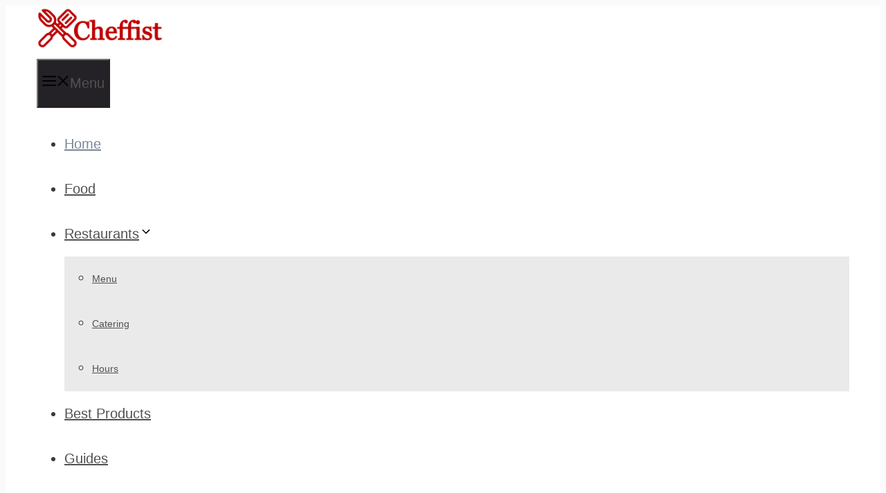

--- FILE ---
content_type: text/html; charset=UTF-8
request_url: https://cheffist.com/
body_size: 18040
content:
<!DOCTYPE html><html lang="en-US"><head><meta charset="UTF-8"/>
<script>var __ezHttpConsent={setByCat:function(src,tagType,attributes,category,force,customSetScriptFn=null){var setScript=function(){if(force||window.ezTcfConsent[category]){if(typeof customSetScriptFn==='function'){customSetScriptFn();}else{var scriptElement=document.createElement(tagType);scriptElement.src=src;attributes.forEach(function(attr){for(var key in attr){if(attr.hasOwnProperty(key)){scriptElement.setAttribute(key,attr[key]);}}});var firstScript=document.getElementsByTagName(tagType)[0];firstScript.parentNode.insertBefore(scriptElement,firstScript);}}};if(force||(window.ezTcfConsent&&window.ezTcfConsent.loaded)){setScript();}else if(typeof getEzConsentData==="function"){getEzConsentData().then(function(ezTcfConsent){if(ezTcfConsent&&ezTcfConsent.loaded){setScript();}else{console.error("cannot get ez consent data");force=true;setScript();}});}else{force=true;setScript();console.error("getEzConsentData is not a function");}},};</script>
<script>var ezTcfConsent=window.ezTcfConsent?window.ezTcfConsent:{loaded:false,store_info:false,develop_and_improve_services:false,measure_ad_performance:false,measure_content_performance:false,select_basic_ads:false,create_ad_profile:false,select_personalized_ads:false,create_content_profile:false,select_personalized_content:false,understand_audiences:false,use_limited_data_to_select_content:false,};function getEzConsentData(){return new Promise(function(resolve){document.addEventListener("ezConsentEvent",function(event){var ezTcfConsent=event.detail.ezTcfConsent;resolve(ezTcfConsent);});});}</script>
<script>if(typeof _setEzCookies!=='function'){function _setEzCookies(ezConsentData){var cookies=window.ezCookieQueue;for(var i=0;i<cookies.length;i++){var cookie=cookies[i];if(ezConsentData&&ezConsentData.loaded&&ezConsentData[cookie.tcfCategory]){document.cookie=cookie.name+"="+cookie.value;}}}}
window.ezCookieQueue=window.ezCookieQueue||[];if(typeof addEzCookies!=='function'){function addEzCookies(arr){window.ezCookieQueue=[...window.ezCookieQueue,...arr];}}
addEzCookies([{name:"ezoab_340016",value:"mod1; Path=/; Domain=cheffist.com; Max-Age=7200",tcfCategory:"store_info",isEzoic:"true",},{name:"ezosuibasgeneris-1",value:"582cbcc5-67d9-4df7-4eea-19b3c6d96e2e; Path=/; Domain=cheffist.com; Expires=Sat, 16 Jan 2027 23:47:07 UTC; Secure; SameSite=None",tcfCategory:"understand_audiences",isEzoic:"true",}]);if(window.ezTcfConsent&&window.ezTcfConsent.loaded){_setEzCookies(window.ezTcfConsent);}else if(typeof getEzConsentData==="function"){getEzConsentData().then(function(ezTcfConsent){if(ezTcfConsent&&ezTcfConsent.loaded){_setEzCookies(window.ezTcfConsent);}else{console.error("cannot get ez consent data");_setEzCookies(window.ezTcfConsent);}});}else{console.error("getEzConsentData is not a function");_setEzCookies(window.ezTcfConsent);}</script><script type="text/javascript" data-ezscrex='false' data-cfasync='false'>window._ezaq = Object.assign({"edge_cache_status":13,"edge_response_time":27,"url":"https://cheffist.com/"}, typeof window._ezaq !== "undefined" ? window._ezaq : {});</script><script type="text/javascript" data-ezscrex='false' data-cfasync='false'>window._ezaq = Object.assign({"ab_test_id":"mod1"}, typeof window._ezaq !== "undefined" ? window._ezaq : {});window.__ez=window.__ez||{};window.__ez.tf={};</script><script type="text/javascript" data-ezscrex='false' data-cfasync='false'>window.ezDisableAds = true;</script>
<script data-ezscrex='false' data-cfasync='false' data-pagespeed-no-defer>var __ez=__ez||{};__ez.stms=Date.now();__ez.evt={};__ez.script={};__ez.ck=__ez.ck||{};__ez.template={};__ez.template.isOrig=true;window.__ezScriptHost="//www.ezojs.com";__ez.queue=__ez.queue||function(){var e=0,i=0,t=[],n=!1,o=[],r=[],s=!0,a=function(e,i,n,o,r,s,a){var l=arguments.length>7&&void 0!==arguments[7]?arguments[7]:window,d=this;this.name=e,this.funcName=i,this.parameters=null===n?null:w(n)?n:[n],this.isBlock=o,this.blockedBy=r,this.deleteWhenComplete=s,this.isError=!1,this.isComplete=!1,this.isInitialized=!1,this.proceedIfError=a,this.fWindow=l,this.isTimeDelay=!1,this.process=function(){f("... func = "+e),d.isInitialized=!0,d.isComplete=!0,f("... func.apply: "+e);var i=d.funcName.split("."),n=null,o=this.fWindow||window;i.length>3||(n=3===i.length?o[i[0]][i[1]][i[2]]:2===i.length?o[i[0]][i[1]]:o[d.funcName]),null!=n&&n.apply(null,this.parameters),!0===d.deleteWhenComplete&&delete t[e],!0===d.isBlock&&(f("----- F'D: "+d.name),m())}},l=function(e,i,t,n,o,r,s){var a=arguments.length>7&&void 0!==arguments[7]?arguments[7]:window,l=this;this.name=e,this.path=i,this.async=o,this.defer=r,this.isBlock=t,this.blockedBy=n,this.isInitialized=!1,this.isError=!1,this.isComplete=!1,this.proceedIfError=s,this.fWindow=a,this.isTimeDelay=!1,this.isPath=function(e){return"/"===e[0]&&"/"!==e[1]},this.getSrc=function(e){return void 0!==window.__ezScriptHost&&this.isPath(e)&&"banger.js"!==this.name?window.__ezScriptHost+e:e},this.process=function(){l.isInitialized=!0,f("... file = "+e);var i=this.fWindow?this.fWindow.document:document,t=i.createElement("script");t.src=this.getSrc(this.path),!0===o?t.async=!0:!0===r&&(t.defer=!0),t.onerror=function(){var e={url:window.location.href,name:l.name,path:l.path,user_agent:window.navigator.userAgent};"undefined"!=typeof _ezaq&&(e.pageview_id=_ezaq.page_view_id);var i=encodeURIComponent(JSON.stringify(e)),t=new XMLHttpRequest;t.open("GET","//g.ezoic.net/ezqlog?d="+i,!0),t.send(),f("----- ERR'D: "+l.name),l.isError=!0,!0===l.isBlock&&m()},t.onreadystatechange=t.onload=function(){var e=t.readyState;f("----- F'D: "+l.name),e&&!/loaded|complete/.test(e)||(l.isComplete=!0,!0===l.isBlock&&m())},i.getElementsByTagName("head")[0].appendChild(t)}},d=function(e,i){this.name=e,this.path="",this.async=!1,this.defer=!1,this.isBlock=!1,this.blockedBy=[],this.isInitialized=!0,this.isError=!1,this.isComplete=i,this.proceedIfError=!1,this.isTimeDelay=!1,this.process=function(){}};function c(e,i,n,s,a,d,c,u,f){var m=new l(e,i,n,s,a,d,c,f);!0===u?o[e]=m:r[e]=m,t[e]=m,h(m)}function h(e){!0!==u(e)&&0!=s&&e.process()}function u(e){if(!0===e.isTimeDelay&&!1===n)return f(e.name+" blocked = TIME DELAY!"),!0;if(w(e.blockedBy))for(var i=0;i<e.blockedBy.length;i++){var o=e.blockedBy[i];if(!1===t.hasOwnProperty(o))return f(e.name+" blocked = "+o),!0;if(!0===e.proceedIfError&&!0===t[o].isError)return!1;if(!1===t[o].isComplete)return f(e.name+" blocked = "+o),!0}return!1}function f(e){var i=window.location.href,t=new RegExp("[?&]ezq=([^&#]*)","i").exec(i);"1"===(t?t[1]:null)&&console.debug(e)}function m(){++e>200||(f("let's go"),p(o),p(r))}function p(e){for(var i in e)if(!1!==e.hasOwnProperty(i)){var t=e[i];!0===t.isComplete||u(t)||!0===t.isInitialized||!0===t.isError?!0===t.isError?f(t.name+": error"):!0===t.isComplete?f(t.name+": complete already"):!0===t.isInitialized&&f(t.name+": initialized already"):t.process()}}function w(e){return"[object Array]"==Object.prototype.toString.call(e)}return window.addEventListener("load",(function(){setTimeout((function(){n=!0,f("TDELAY -----"),m()}),5e3)}),!1),{addFile:c,addFileOnce:function(e,i,n,o,r,s,a,l,d){t[e]||c(e,i,n,o,r,s,a,l,d)},addDelayFile:function(e,i){var n=new l(e,i,!1,[],!1,!1,!0);n.isTimeDelay=!0,f(e+" ...  FILE! TDELAY"),r[e]=n,t[e]=n,h(n)},addFunc:function(e,n,s,l,d,c,u,f,m,p){!0===c&&(e=e+"_"+i++);var w=new a(e,n,s,l,d,u,f,p);!0===m?o[e]=w:r[e]=w,t[e]=w,h(w)},addDelayFunc:function(e,i,n){var o=new a(e,i,n,!1,[],!0,!0);o.isTimeDelay=!0,f(e+" ...  FUNCTION! TDELAY"),r[e]=o,t[e]=o,h(o)},items:t,processAll:m,setallowLoad:function(e){s=e},markLoaded:function(e){if(e&&0!==e.length){if(e in t){var i=t[e];!0===i.isComplete?f(i.name+" "+e+": error loaded duplicate"):(i.isComplete=!0,i.isInitialized=!0)}else t[e]=new d(e,!0);f("markLoaded dummyfile: "+t[e].name)}},logWhatsBlocked:function(){for(var e in t)!1!==t.hasOwnProperty(e)&&u(t[e])}}}();__ez.evt.add=function(e,t,n){e.addEventListener?e.addEventListener(t,n,!1):e.attachEvent?e.attachEvent("on"+t,n):e["on"+t]=n()},__ez.evt.remove=function(e,t,n){e.removeEventListener?e.removeEventListener(t,n,!1):e.detachEvent?e.detachEvent("on"+t,n):delete e["on"+t]};__ez.script.add=function(e){var t=document.createElement("script");t.src=e,t.async=!0,t.type="text/javascript",document.getElementsByTagName("head")[0].appendChild(t)};__ez.dot=__ez.dot||{};__ez.queue.addFileOnce('/detroitchicago/boise.js', '/detroitchicago/boise.js?gcb=195-0&cb=5', true, [], true, false, true, false);__ez.queue.addFileOnce('/parsonsmaize/abilene.js', '/parsonsmaize/abilene.js?gcb=195-0&cb=e80eca0cdb', true, [], true, false, true, false);__ez.queue.addFileOnce('/parsonsmaize/mulvane.js', '/parsonsmaize/mulvane.js?gcb=195-0&cb=e75e48eec0', true, ['/parsonsmaize/abilene.js'], true, false, true, false);__ez.queue.addFileOnce('/detroitchicago/birmingham.js', '/detroitchicago/birmingham.js?gcb=195-0&cb=539c47377c', true, ['/parsonsmaize/abilene.js'], true, false, true, false);</script>
<script data-ezscrex="false" type="text/javascript" data-cfasync="false">window._ezaq = Object.assign({"ad_cache_level":0,"adpicker_placement_cnt":0,"ai_placeholder_cache_level":0,"ai_placeholder_placement_cnt":-1,"domain":"cheffist.com","domain_id":340016,"ezcache_level":2,"ezcache_skip_code":0,"has_bad_image":0,"has_bad_words":0,"is_sitespeed":0,"lt_cache_level":0,"response_size":73951,"response_size_orig":68154,"response_time_orig":2,"template_id":5,"url":"https://cheffist.com/","word_count":0,"worst_bad_word_level":0}, typeof window._ezaq !== "undefined" ? window._ezaq : {});__ez.queue.markLoaded('ezaqBaseReady');</script>
<script type='text/javascript' data-ezscrex='false' data-cfasync='false'>
window.ezAnalyticsStatic = true;

function analyticsAddScript(script) {
	var ezDynamic = document.createElement('script');
	ezDynamic.type = 'text/javascript';
	ezDynamic.innerHTML = script;
	document.head.appendChild(ezDynamic);
}
function getCookiesWithPrefix() {
    var allCookies = document.cookie.split(';');
    var cookiesWithPrefix = {};

    for (var i = 0; i < allCookies.length; i++) {
        var cookie = allCookies[i].trim();

        for (var j = 0; j < arguments.length; j++) {
            var prefix = arguments[j];
            if (cookie.indexOf(prefix) === 0) {
                var cookieParts = cookie.split('=');
                var cookieName = cookieParts[0];
                var cookieValue = cookieParts.slice(1).join('=');
                cookiesWithPrefix[cookieName] = decodeURIComponent(cookieValue);
                break; // Once matched, no need to check other prefixes
            }
        }
    }

    return cookiesWithPrefix;
}
function productAnalytics() {
	var d = {"pr":[6],"omd5":"911173afc4e9c29c2cc99cf0f844e1b7","nar":"risk score"};
	d.u = _ezaq.url;
	d.p = _ezaq.page_view_id;
	d.v = _ezaq.visit_uuid;
	d.ab = _ezaq.ab_test_id;
	d.e = JSON.stringify(_ezaq);
	d.ref = document.referrer;
	d.c = getCookiesWithPrefix('active_template', 'ez', 'lp_');
	if(typeof ez_utmParams !== 'undefined') {
		d.utm = ez_utmParams;
	}

	var dataText = JSON.stringify(d);
	var xhr = new XMLHttpRequest();
	xhr.open('POST','/ezais/analytics?cb=1', true);
	xhr.onload = function () {
		if (xhr.status!=200) {
            return;
		}

        if(document.readyState !== 'loading') {
            analyticsAddScript(xhr.response);
            return;
        }

        var eventFunc = function() {
            if(document.readyState === 'loading') {
                return;
            }
            document.removeEventListener('readystatechange', eventFunc, false);
            analyticsAddScript(xhr.response);
        };

        document.addEventListener('readystatechange', eventFunc, false);
	};
	xhr.setRequestHeader('Content-Type','text/plain');
	xhr.send(dataText);
}
__ez.queue.addFunc("productAnalytics", "productAnalytics", null, true, ['ezaqBaseReady'], false, false, false, true);
</script><base href="https://cheffist.com/"/>
	
	<meta name="robots" content="index, follow, max-image-preview:large, max-snippet:-1, max-video-preview:-1"/>
<meta name="viewport" content="width=device-width, initial-scale=1"/>
	<!-- This site is optimized with the Yoast SEO plugin v26.7 - https://yoast.com/wordpress/plugins/seo/ -->
	<title>Cheffist - Best Kitchen &amp; Restaurant Resource</title>
	<meta name="description" content="Cooking is more fun and less stressful when you use the right tools. Cheffist shares unbiased reviews about kitchen appliances and buying guides."/>
	<link rel="canonical" href="https://cheffist.com/"/>
	<link rel="next" href="https://cheffist.com/page/2/"/>
	<meta property="og:locale" content="en_US"/>
	<meta property="og:type" content="website"/>
	<meta property="og:title" content="Cheffist"/>
	<meta property="og:description" content="Cooking is more fun and less stressful when you use the right tools. Cheffist shares unbiased reviews about kitchen appliances and buying guides."/>
	<meta property="og:url" content="https://cheffist.com/"/>
	<meta property="og:site_name" content="Cheffist"/>
	<meta name="twitter:card" content="summary_large_image"/>
	<meta name="twitter:site" content="@PanachoraL"/>
	<script type="application/ld+json" class="yoast-schema-graph">{"@context":"https://schema.org","@graph":[{"@type":"CollectionPage","@id":"https://cheffist.com/","url":"https://cheffist.com/","name":"Cheffist - Best Kitchen &amp; Restaurant Resource","isPartOf":{"@id":"https://cheffist.com/#website"},"about":{"@id":"https://cheffist.com/#organization"},"description":"Cooking is more fun and less stressful when you use the right tools. Cheffist shares unbiased reviews about kitchen appliances and buying guides.","breadcrumb":{"@id":"https://cheffist.com/#breadcrumb"},"inLanguage":"en-US"},{"@type":"BreadcrumbList","@id":"https://cheffist.com/#breadcrumb","itemListElement":[{"@type":"ListItem","position":1,"name":"Home"}]},{"@type":"WebSite","@id":"https://cheffist.com/#website","url":"https://cheffist.com/","name":"Cheffist","description":"Best Kitchen &amp; Restaurant Resource","publisher":{"@id":"https://cheffist.com/#organization"},"potentialAction":[{"@type":"SearchAction","target":{"@type":"EntryPoint","urlTemplate":"https://cheffist.com/?s={search_term_string}"},"query-input":{"@type":"PropertyValueSpecification","valueRequired":true,"valueName":"search_term_string"}}],"inLanguage":"en-US"},{"@type":"Organization","@id":"https://cheffist.com/#organization","name":"Cheffist","url":"https://cheffist.com/","logo":{"@type":"ImageObject","inLanguage":"en-US","@id":"https://cheffist.com/#/schema/logo/image/","url":"https://cheffist.com/wp-content/uploads/2020/12/cheffist-featured-img.png","contentUrl":"https://cheffist.com/wp-content/uploads/2020/12/cheffist-featured-img.png","width":800,"height":600,"caption":"Cheffist"},"image":{"@id":"https://cheffist.com/#/schema/logo/image/"},"sameAs":["https://facebook.com/Panachora","https://x.com/PanachoraL","https://instagram.com/panachorallc","https://www.linkedin.com/company/panachora-llc","https://pinterest.com/panachorallc"]}]}</script>
	<!-- / Yoast SEO plugin. -->


<script id="wpp-js" src="https://cheffist.com/wp-content/plugins/wordpress-popular-posts/assets/js/wpp.min.js?ver=7.3.6" data-sampling="0" data-sampling-rate="100" data-api-url="https://cheffist.com/wp-json/wordpress-popular-posts" data-post-id="0" data-token="4d83774854" data-lang="0" data-debug="0"></script>
<style id="wp-img-auto-sizes-contain-inline-css">
img:is([sizes=auto i],[sizes^="auto," i]){contain-intrinsic-size:3000px 1500px}
/*# sourceURL=wp-img-auto-sizes-contain-inline-css */
</style>
<style id="wp-block-library-inline-css">
:root{--wp-block-synced-color:#7a00df;--wp-block-synced-color--rgb:122,0,223;--wp-bound-block-color:var(--wp-block-synced-color);--wp-editor-canvas-background:#ddd;--wp-admin-theme-color:#007cba;--wp-admin-theme-color--rgb:0,124,186;--wp-admin-theme-color-darker-10:#006ba1;--wp-admin-theme-color-darker-10--rgb:0,107,160.5;--wp-admin-theme-color-darker-20:#005a87;--wp-admin-theme-color-darker-20--rgb:0,90,135;--wp-admin-border-width-focus:2px}@media (min-resolution:192dpi){:root{--wp-admin-border-width-focus:1.5px}}.wp-element-button{cursor:pointer}:root .has-very-light-gray-background-color{background-color:#eee}:root .has-very-dark-gray-background-color{background-color:#313131}:root .has-very-light-gray-color{color:#eee}:root .has-very-dark-gray-color{color:#313131}:root .has-vivid-green-cyan-to-vivid-cyan-blue-gradient-background{background:linear-gradient(135deg,#00d084,#0693e3)}:root .has-purple-crush-gradient-background{background:linear-gradient(135deg,#34e2e4,#4721fb 50%,#ab1dfe)}:root .has-hazy-dawn-gradient-background{background:linear-gradient(135deg,#faaca8,#dad0ec)}:root .has-subdued-olive-gradient-background{background:linear-gradient(135deg,#fafae1,#67a671)}:root .has-atomic-cream-gradient-background{background:linear-gradient(135deg,#fdd79a,#004a59)}:root .has-nightshade-gradient-background{background:linear-gradient(135deg,#330968,#31cdcf)}:root .has-midnight-gradient-background{background:linear-gradient(135deg,#020381,#2874fc)}:root{--wp--preset--font-size--normal:16px;--wp--preset--font-size--huge:42px}.has-regular-font-size{font-size:1em}.has-larger-font-size{font-size:2.625em}.has-normal-font-size{font-size:var(--wp--preset--font-size--normal)}.has-huge-font-size{font-size:var(--wp--preset--font-size--huge)}.has-text-align-center{text-align:center}.has-text-align-left{text-align:left}.has-text-align-right{text-align:right}.has-fit-text{white-space:nowrap!important}#end-resizable-editor-section{display:none}.aligncenter{clear:both}.items-justified-left{justify-content:flex-start}.items-justified-center{justify-content:center}.items-justified-right{justify-content:flex-end}.items-justified-space-between{justify-content:space-between}.screen-reader-text{border:0;clip-path:inset(50%);height:1px;margin:-1px;overflow:hidden;padding:0;position:absolute;width:1px;word-wrap:normal!important}.screen-reader-text:focus{background-color:#ddd;clip-path:none;color:#444;display:block;font-size:1em;height:auto;left:5px;line-height:normal;padding:15px 23px 14px;text-decoration:none;top:5px;width:auto;z-index:100000}html :where(.has-border-color){border-style:solid}html :where([style*=border-top-color]){border-top-style:solid}html :where([style*=border-right-color]){border-right-style:solid}html :where([style*=border-bottom-color]){border-bottom-style:solid}html :where([style*=border-left-color]){border-left-style:solid}html :where([style*=border-width]){border-style:solid}html :where([style*=border-top-width]){border-top-style:solid}html :where([style*=border-right-width]){border-right-style:solid}html :where([style*=border-bottom-width]){border-bottom-style:solid}html :where([style*=border-left-width]){border-left-style:solid}html :where(img[class*=wp-image-]){height:auto;max-width:100%}:where(figure){margin:0 0 1em}html :where(.is-position-sticky){--wp-admin--admin-bar--position-offset:var(--wp-admin--admin-bar--height,0px)}@media screen and (max-width:600px){html :where(.is-position-sticky){--wp-admin--admin-bar--position-offset:0px}}

/*# sourceURL=wp-block-library-inline-css */
</style><style id="wp-block-heading-inline-css">
h1:where(.wp-block-heading).has-background,h2:where(.wp-block-heading).has-background,h3:where(.wp-block-heading).has-background,h4:where(.wp-block-heading).has-background,h5:where(.wp-block-heading).has-background,h6:where(.wp-block-heading).has-background{padding:1.25em 2.375em}h1.has-text-align-left[style*=writing-mode]:where([style*=vertical-lr]),h1.has-text-align-right[style*=writing-mode]:where([style*=vertical-rl]),h2.has-text-align-left[style*=writing-mode]:where([style*=vertical-lr]),h2.has-text-align-right[style*=writing-mode]:where([style*=vertical-rl]),h3.has-text-align-left[style*=writing-mode]:where([style*=vertical-lr]),h3.has-text-align-right[style*=writing-mode]:where([style*=vertical-rl]),h4.has-text-align-left[style*=writing-mode]:where([style*=vertical-lr]),h4.has-text-align-right[style*=writing-mode]:where([style*=vertical-rl]),h5.has-text-align-left[style*=writing-mode]:where([style*=vertical-lr]),h5.has-text-align-right[style*=writing-mode]:where([style*=vertical-rl]),h6.has-text-align-left[style*=writing-mode]:where([style*=vertical-lr]),h6.has-text-align-right[style*=writing-mode]:where([style*=vertical-rl]){rotate:180deg}
/*# sourceURL=https://cheffist.com/wp-includes/blocks/heading/style.min.css */
</style>
<style id="wp-block-paragraph-inline-css">
.is-small-text{font-size:.875em}.is-regular-text{font-size:1em}.is-large-text{font-size:2.25em}.is-larger-text{font-size:3em}.has-drop-cap:not(:focus):first-letter{float:left;font-size:8.4em;font-style:normal;font-weight:100;line-height:.68;margin:.05em .1em 0 0;text-transform:uppercase}body.rtl .has-drop-cap:not(:focus):first-letter{float:none;margin-left:.1em}p.has-drop-cap.has-background{overflow:hidden}:root :where(p.has-background){padding:1.25em 2.375em}:where(p.has-text-color:not(.has-link-color)) a{color:inherit}p.has-text-align-left[style*="writing-mode:vertical-lr"],p.has-text-align-right[style*="writing-mode:vertical-rl"]{rotate:180deg}
/*# sourceURL=https://cheffist.com/wp-includes/blocks/paragraph/style.min.css */
</style>
<style id="global-styles-inline-css">
:root{--wp--preset--aspect-ratio--square: 1;--wp--preset--aspect-ratio--4-3: 4/3;--wp--preset--aspect-ratio--3-4: 3/4;--wp--preset--aspect-ratio--3-2: 3/2;--wp--preset--aspect-ratio--2-3: 2/3;--wp--preset--aspect-ratio--16-9: 16/9;--wp--preset--aspect-ratio--9-16: 9/16;--wp--preset--color--black: #000000;--wp--preset--color--cyan-bluish-gray: #abb8c3;--wp--preset--color--white: #ffffff;--wp--preset--color--pale-pink: #f78da7;--wp--preset--color--vivid-red: #cf2e2e;--wp--preset--color--luminous-vivid-orange: #ff6900;--wp--preset--color--luminous-vivid-amber: #fcb900;--wp--preset--color--light-green-cyan: #7bdcb5;--wp--preset--color--vivid-green-cyan: #00d084;--wp--preset--color--pale-cyan-blue: #8ed1fc;--wp--preset--color--vivid-cyan-blue: #0693e3;--wp--preset--color--vivid-purple: #9b51e0;--wp--preset--color--contrast: var(--contrast);--wp--preset--color--contrast-2: var(--contrast-2);--wp--preset--color--contrast-3: var(--contrast-3);--wp--preset--color--base: var(--base);--wp--preset--color--base-2: var(--base-2);--wp--preset--color--base-3: var(--base-3);--wp--preset--color--accent: var(--accent);--wp--preset--gradient--vivid-cyan-blue-to-vivid-purple: linear-gradient(135deg,rgb(6,147,227) 0%,rgb(155,81,224) 100%);--wp--preset--gradient--light-green-cyan-to-vivid-green-cyan: linear-gradient(135deg,rgb(122,220,180) 0%,rgb(0,208,130) 100%);--wp--preset--gradient--luminous-vivid-amber-to-luminous-vivid-orange: linear-gradient(135deg,rgb(252,185,0) 0%,rgb(255,105,0) 100%);--wp--preset--gradient--luminous-vivid-orange-to-vivid-red: linear-gradient(135deg,rgb(255,105,0) 0%,rgb(207,46,46) 100%);--wp--preset--gradient--very-light-gray-to-cyan-bluish-gray: linear-gradient(135deg,rgb(238,238,238) 0%,rgb(169,184,195) 100%);--wp--preset--gradient--cool-to-warm-spectrum: linear-gradient(135deg,rgb(74,234,220) 0%,rgb(151,120,209) 20%,rgb(207,42,186) 40%,rgb(238,44,130) 60%,rgb(251,105,98) 80%,rgb(254,248,76) 100%);--wp--preset--gradient--blush-light-purple: linear-gradient(135deg,rgb(255,206,236) 0%,rgb(152,150,240) 100%);--wp--preset--gradient--blush-bordeaux: linear-gradient(135deg,rgb(254,205,165) 0%,rgb(254,45,45) 50%,rgb(107,0,62) 100%);--wp--preset--gradient--luminous-dusk: linear-gradient(135deg,rgb(255,203,112) 0%,rgb(199,81,192) 50%,rgb(65,88,208) 100%);--wp--preset--gradient--pale-ocean: linear-gradient(135deg,rgb(255,245,203) 0%,rgb(182,227,212) 50%,rgb(51,167,181) 100%);--wp--preset--gradient--electric-grass: linear-gradient(135deg,rgb(202,248,128) 0%,rgb(113,206,126) 100%);--wp--preset--gradient--midnight: linear-gradient(135deg,rgb(2,3,129) 0%,rgb(40,116,252) 100%);--wp--preset--font-size--small: 13px;--wp--preset--font-size--medium: 20px;--wp--preset--font-size--large: 36px;--wp--preset--font-size--x-large: 42px;--wp--preset--spacing--20: 0.44rem;--wp--preset--spacing--30: 0.67rem;--wp--preset--spacing--40: 1rem;--wp--preset--spacing--50: 1.5rem;--wp--preset--spacing--60: 2.25rem;--wp--preset--spacing--70: 3.38rem;--wp--preset--spacing--80: 5.06rem;--wp--preset--shadow--natural: 6px 6px 9px rgba(0, 0, 0, 0.2);--wp--preset--shadow--deep: 12px 12px 50px rgba(0, 0, 0, 0.4);--wp--preset--shadow--sharp: 6px 6px 0px rgba(0, 0, 0, 0.2);--wp--preset--shadow--outlined: 6px 6px 0px -3px rgb(255, 255, 255), 6px 6px rgb(0, 0, 0);--wp--preset--shadow--crisp: 6px 6px 0px rgb(0, 0, 0);}:where(.is-layout-flex){gap: 0.5em;}:where(.is-layout-grid){gap: 0.5em;}body .is-layout-flex{display: flex;}.is-layout-flex{flex-wrap: wrap;align-items: center;}.is-layout-flex > :is(*, div){margin: 0;}body .is-layout-grid{display: grid;}.is-layout-grid > :is(*, div){margin: 0;}:where(.wp-block-columns.is-layout-flex){gap: 2em;}:where(.wp-block-columns.is-layout-grid){gap: 2em;}:where(.wp-block-post-template.is-layout-flex){gap: 1.25em;}:where(.wp-block-post-template.is-layout-grid){gap: 1.25em;}.has-black-color{color: var(--wp--preset--color--black) !important;}.has-cyan-bluish-gray-color{color: var(--wp--preset--color--cyan-bluish-gray) !important;}.has-white-color{color: var(--wp--preset--color--white) !important;}.has-pale-pink-color{color: var(--wp--preset--color--pale-pink) !important;}.has-vivid-red-color{color: var(--wp--preset--color--vivid-red) !important;}.has-luminous-vivid-orange-color{color: var(--wp--preset--color--luminous-vivid-orange) !important;}.has-luminous-vivid-amber-color{color: var(--wp--preset--color--luminous-vivid-amber) !important;}.has-light-green-cyan-color{color: var(--wp--preset--color--light-green-cyan) !important;}.has-vivid-green-cyan-color{color: var(--wp--preset--color--vivid-green-cyan) !important;}.has-pale-cyan-blue-color{color: var(--wp--preset--color--pale-cyan-blue) !important;}.has-vivid-cyan-blue-color{color: var(--wp--preset--color--vivid-cyan-blue) !important;}.has-vivid-purple-color{color: var(--wp--preset--color--vivid-purple) !important;}.has-black-background-color{background-color: var(--wp--preset--color--black) !important;}.has-cyan-bluish-gray-background-color{background-color: var(--wp--preset--color--cyan-bluish-gray) !important;}.has-white-background-color{background-color: var(--wp--preset--color--white) !important;}.has-pale-pink-background-color{background-color: var(--wp--preset--color--pale-pink) !important;}.has-vivid-red-background-color{background-color: var(--wp--preset--color--vivid-red) !important;}.has-luminous-vivid-orange-background-color{background-color: var(--wp--preset--color--luminous-vivid-orange) !important;}.has-luminous-vivid-amber-background-color{background-color: var(--wp--preset--color--luminous-vivid-amber) !important;}.has-light-green-cyan-background-color{background-color: var(--wp--preset--color--light-green-cyan) !important;}.has-vivid-green-cyan-background-color{background-color: var(--wp--preset--color--vivid-green-cyan) !important;}.has-pale-cyan-blue-background-color{background-color: var(--wp--preset--color--pale-cyan-blue) !important;}.has-vivid-cyan-blue-background-color{background-color: var(--wp--preset--color--vivid-cyan-blue) !important;}.has-vivid-purple-background-color{background-color: var(--wp--preset--color--vivid-purple) !important;}.has-black-border-color{border-color: var(--wp--preset--color--black) !important;}.has-cyan-bluish-gray-border-color{border-color: var(--wp--preset--color--cyan-bluish-gray) !important;}.has-white-border-color{border-color: var(--wp--preset--color--white) !important;}.has-pale-pink-border-color{border-color: var(--wp--preset--color--pale-pink) !important;}.has-vivid-red-border-color{border-color: var(--wp--preset--color--vivid-red) !important;}.has-luminous-vivid-orange-border-color{border-color: var(--wp--preset--color--luminous-vivid-orange) !important;}.has-luminous-vivid-amber-border-color{border-color: var(--wp--preset--color--luminous-vivid-amber) !important;}.has-light-green-cyan-border-color{border-color: var(--wp--preset--color--light-green-cyan) !important;}.has-vivid-green-cyan-border-color{border-color: var(--wp--preset--color--vivid-green-cyan) !important;}.has-pale-cyan-blue-border-color{border-color: var(--wp--preset--color--pale-cyan-blue) !important;}.has-vivid-cyan-blue-border-color{border-color: var(--wp--preset--color--vivid-cyan-blue) !important;}.has-vivid-purple-border-color{border-color: var(--wp--preset--color--vivid-purple) !important;}.has-vivid-cyan-blue-to-vivid-purple-gradient-background{background: var(--wp--preset--gradient--vivid-cyan-blue-to-vivid-purple) !important;}.has-light-green-cyan-to-vivid-green-cyan-gradient-background{background: var(--wp--preset--gradient--light-green-cyan-to-vivid-green-cyan) !important;}.has-luminous-vivid-amber-to-luminous-vivid-orange-gradient-background{background: var(--wp--preset--gradient--luminous-vivid-amber-to-luminous-vivid-orange) !important;}.has-luminous-vivid-orange-to-vivid-red-gradient-background{background: var(--wp--preset--gradient--luminous-vivid-orange-to-vivid-red) !important;}.has-very-light-gray-to-cyan-bluish-gray-gradient-background{background: var(--wp--preset--gradient--very-light-gray-to-cyan-bluish-gray) !important;}.has-cool-to-warm-spectrum-gradient-background{background: var(--wp--preset--gradient--cool-to-warm-spectrum) !important;}.has-blush-light-purple-gradient-background{background: var(--wp--preset--gradient--blush-light-purple) !important;}.has-blush-bordeaux-gradient-background{background: var(--wp--preset--gradient--blush-bordeaux) !important;}.has-luminous-dusk-gradient-background{background: var(--wp--preset--gradient--luminous-dusk) !important;}.has-pale-ocean-gradient-background{background: var(--wp--preset--gradient--pale-ocean) !important;}.has-electric-grass-gradient-background{background: var(--wp--preset--gradient--electric-grass) !important;}.has-midnight-gradient-background{background: var(--wp--preset--gradient--midnight) !important;}.has-small-font-size{font-size: var(--wp--preset--font-size--small) !important;}.has-medium-font-size{font-size: var(--wp--preset--font-size--medium) !important;}.has-large-font-size{font-size: var(--wp--preset--font-size--large) !important;}.has-x-large-font-size{font-size: var(--wp--preset--font-size--x-large) !important;}
/*# sourceURL=global-styles-inline-css */
</style>

<style id="classic-theme-styles-inline-css">
/*! This file is auto-generated */
.wp-block-button__link{color:#fff;background-color:#32373c;border-radius:9999px;box-shadow:none;text-decoration:none;padding:calc(.667em + 2px) calc(1.333em + 2px);font-size:1.125em}.wp-block-file__button{background:#32373c;color:#fff;text-decoration:none}
/*# sourceURL=/wp-includes/css/classic-themes.min.css */
</style>
<link rel="stylesheet" id="wp-show-posts-css" href="https://cheffist.com/wp-content/plugins/wp-show-posts/css/wp-show-posts-min.css?ver=1.1.6" media="all"/>
<link rel="stylesheet" id="wordpress-popular-posts-css-css" href="https://cheffist.com/wp-content/plugins/wordpress-popular-posts/assets/css/wpp.css?ver=7.3.6" media="all"/>
<link rel="stylesheet" id="generate-widget-areas-css" href="https://cheffist.com/wp-content/themes/generatepress/assets/css/components/widget-areas.min.css?ver=3.6.1" media="all"/>
<link rel="stylesheet" id="generate-style-css" href="https://cheffist.com/wp-content/themes/generatepress/assets/css/main.min.css?ver=3.6.1" media="all"/>
<style id="generate-style-inline-css">
.resize-featured-image .post-image img {width: 320px;}
body{background-color:#fafafa;color:#3a3a3a;}a{color:#1b78e2;}a:hover, a:focus, a:active{color:#000000;}.grid-container{max-width:1300px;}.wp-block-group__inner-container{max-width:1300px;margin-left:auto;margin-right:auto;}.navigation-search{position:absolute;left:-99999px;pointer-events:none;visibility:hidden;z-index:20;width:100%;top:0;transition:opacity 100ms ease-in-out;opacity:0;}.navigation-search.nav-search-active{left:0;right:0;pointer-events:auto;visibility:visible;opacity:1;}.navigation-search input[type="search"]{outline:0;border:0;vertical-align:bottom;line-height:1;opacity:0.9;width:100%;z-index:20;border-radius:0;-webkit-appearance:none;height:60px;}.navigation-search input::-ms-clear{display:none;width:0;height:0;}.navigation-search input::-ms-reveal{display:none;width:0;height:0;}.navigation-search input::-webkit-search-decoration, .navigation-search input::-webkit-search-cancel-button, .navigation-search input::-webkit-search-results-button, .navigation-search input::-webkit-search-results-decoration{display:none;}.gen-sidebar-nav .navigation-search{top:auto;bottom:0;}:root{--contrast:#222222;--contrast-2:#575760;--contrast-3:#b2b2be;--base:#f0f0f0;--base-2:#f7f8f9;--base-3:#ffffff;--accent:#1e73be;}:root .has-contrast-color{color:var(--contrast);}:root .has-contrast-background-color{background-color:var(--contrast);}:root .has-contrast-2-color{color:var(--contrast-2);}:root .has-contrast-2-background-color{background-color:var(--contrast-2);}:root .has-contrast-3-color{color:var(--contrast-3);}:root .has-contrast-3-background-color{background-color:var(--contrast-3);}:root .has-base-color{color:var(--base);}:root .has-base-background-color{background-color:var(--base);}:root .has-base-2-color{color:var(--base-2);}:root .has-base-2-background-color{background-color:var(--base-2);}:root .has-base-3-color{color:var(--base-3);}:root .has-base-3-background-color{background-color:var(--base-3);}:root .has-accent-color{color:var(--accent);}:root .has-accent-background-color{background-color:var(--accent);}body, button, input, select, textarea{font-family:Helvetica;font-weight:400;font-size:20px;}body{line-height:1.9;}.entry-content > [class*="wp-block-"]:not(:last-child):not(.wp-block-heading){margin-bottom:1.5em;}.main-navigation .main-nav ul ul li a{font-size:14px;}.widget-title{font-weight:600;}.sidebar .widget, .footer-widgets .widget{font-size:17px;}button:not(.menu-toggle),html input[type="button"],input[type="reset"],input[type="submit"],.button,.wp-block-button .wp-block-button__link{font-size:15px;}h1{font-weight:600;font-size:36px;line-height:1.4em;}h2{font-weight:600;font-size:32px;line-height:1.4em;}h3{font-weight:600;font-size:28px;line-height:1.4em;}h4{font-weight:600;font-size:26px;line-height:1.4em;}h5{font-weight:600;line-height:1.4em;}h6{font-weight:600;font-size:16px;line-height:1.4em;}.site-info{font-weight:400;}@media (max-width:768px){h1{font-size:30px;}h2{font-size:30px;}h3{font-size:25px;}}.top-bar{background-color:#636363;color:#ffffff;}.top-bar a{color:#ffffff;}.top-bar a:hover{color:#303030;}.site-header{background-color:#ffffff;color:#3a3a3a;}.site-header a{color:#3a3a3a;}.main-title a,.main-title a:hover{color:#515151;}.site-description{color:#757575;}.mobile-menu-control-wrapper .menu-toggle,.mobile-menu-control-wrapper .menu-toggle:hover,.mobile-menu-control-wrapper .menu-toggle:focus,.has-inline-mobile-toggle #site-navigation.toggled{background-color:rgba(0, 0, 0, 0.02);}.main-navigation,.main-navigation ul ul{background-color:#ffffff;}.main-navigation .main-nav ul li a, .main-navigation .menu-toggle, .main-navigation .menu-bar-items{color:#515151;}.main-navigation .main-nav ul li:not([class*="current-menu-"]):hover > a, .main-navigation .main-nav ul li:not([class*="current-menu-"]):focus > a, .main-navigation .main-nav ul li.sfHover:not([class*="current-menu-"]) > a, .main-navigation .menu-bar-item:hover > a, .main-navigation .menu-bar-item.sfHover > a{color:#7a8896;background-color:#ffffff;}button.menu-toggle:hover,button.menu-toggle:focus{color:#515151;}.main-navigation .main-nav ul li[class*="current-menu-"] > a{color:#7a8896;background-color:#ffffff;}.navigation-search input[type="search"],.navigation-search input[type="search"]:active, .navigation-search input[type="search"]:focus, .main-navigation .main-nav ul li.search-item.active > a, .main-navigation .menu-bar-items .search-item.active > a{color:#7a8896;background-color:#ffffff;}.main-navigation ul ul{background-color:#eaeaea;}.main-navigation .main-nav ul ul li a{color:#515151;}.main-navigation .main-nav ul ul li:not([class*="current-menu-"]):hover > a,.main-navigation .main-nav ul ul li:not([class*="current-menu-"]):focus > a, .main-navigation .main-nav ul ul li.sfHover:not([class*="current-menu-"]) > a{color:#7a8896;background-color:#eaeaea;}.main-navigation .main-nav ul ul li[class*="current-menu-"] > a{color:#7a8896;background-color:#eaeaea;}.separate-containers .inside-article, .separate-containers .comments-area, .separate-containers .page-header, .one-container .container, .separate-containers .paging-navigation, .inside-page-header{background-color:#ffffff;}.entry-title a{color:#2f4468;}.entry-title a:hover{color:#0a0000;}.entry-meta{color:#878787;}.entry-meta a{color:#727272;}.entry-meta a:hover{color:#0a0101;}.sidebar .widget{background-color:#ffffff;}.sidebar .widget .widget-title{color:#000000;}.footer-widgets{color:#ffffff;background-color:#2f4468;}.footer-widgets a{color:#ffffff;}.footer-widgets .widget-title{color:#ffffff;}.site-info{color:#2f4468;}.site-info a{color:#2f4468;}.site-info a:hover{color:#0a0a0a;}.footer-bar .widget_nav_menu .current-menu-item a{color:#0a0a0a;}input[type="text"],input[type="email"],input[type="url"],input[type="password"],input[type="search"],input[type="tel"],input[type="number"],textarea,select{color:#666666;background-color:#fafafa;border-color:#cccccc;}input[type="text"]:focus,input[type="email"]:focus,input[type="url"]:focus,input[type="password"]:focus,input[type="search"]:focus,input[type="tel"]:focus,input[type="number"]:focus,textarea:focus,select:focus{color:#666666;background-color:#ffffff;border-color:#bfbfbf;}button,html input[type="button"],input[type="reset"],input[type="submit"],a.button,a.wp-block-button__link:not(.has-background){color:#ffffff;background-color:#242226;}button:hover,html input[type="button"]:hover,input[type="reset"]:hover,input[type="submit"]:hover,a.button:hover,button:focus,html input[type="button"]:focus,input[type="reset"]:focus,input[type="submit"]:focus,a.button:focus,a.wp-block-button__link:not(.has-background):active,a.wp-block-button__link:not(.has-background):focus,a.wp-block-button__link:not(.has-background):hover{color:#ffffff;background-color:#35343a;}a.generate-back-to-top{background-color:rgba( 0,0,0,0.4 );color:#ffffff;}a.generate-back-to-top:hover,a.generate-back-to-top:focus{background-color:rgba( 0,0,0,0.6 );color:#ffffff;}:root{--gp-search-modal-bg-color:var(--base-3);--gp-search-modal-text-color:var(--contrast);--gp-search-modal-overlay-bg-color:rgba(0,0,0,0.2);}@media (max-width: 800px){.main-navigation .menu-bar-item:hover > a, .main-navigation .menu-bar-item.sfHover > a{background:none;color:#515151;}}.inside-top-bar{padding:10px;}.inside-header{padding:40px;}.nav-below-header .main-navigation .inside-navigation.grid-container, .nav-above-header .main-navigation .inside-navigation.grid-container{padding:0px 20px 0px 20px;}.separate-containers .inside-article, .separate-containers .comments-area, .separate-containers .page-header, .separate-containers .paging-navigation, .one-container .site-content, .inside-page-header{padding:35px 45px 35px 45px;}.site-main .wp-block-group__inner-container{padding:35px 45px 35px 45px;}.separate-containers .paging-navigation{padding-top:20px;padding-bottom:20px;}.entry-content .alignwide, body:not(.no-sidebar) .entry-content .alignfull{margin-left:-45px;width:calc(100% + 90px);max-width:calc(100% + 90px);}.one-container.right-sidebar .site-main,.one-container.both-right .site-main{margin-right:45px;}.one-container.left-sidebar .site-main,.one-container.both-left .site-main{margin-left:45px;}.one-container.both-sidebars .site-main{margin:0px 45px 0px 45px;}.sidebar .widget, .page-header, .widget-area .main-navigation, .site-main > *{margin-bottom:10px;}.separate-containers .site-main{margin:10px;}.both-right .inside-left-sidebar,.both-left .inside-left-sidebar{margin-right:5px;}.both-right .inside-right-sidebar,.both-left .inside-right-sidebar{margin-left:5px;}.one-container.archive .post:not(:last-child):not(.is-loop-template-item), .one-container.blog .post:not(:last-child):not(.is-loop-template-item){padding-bottom:35px;}.separate-containers .featured-image{margin-top:10px;}.separate-containers .inside-right-sidebar, .separate-containers .inside-left-sidebar{margin-top:10px;margin-bottom:10px;}.main-navigation .main-nav ul li a,.menu-toggle,.main-navigation .menu-bar-item > a{line-height:65px;}.navigation-search input[type="search"]{height:65px;}.rtl .menu-item-has-children .dropdown-menu-toggle{padding-left:20px;}.rtl .main-navigation .main-nav ul li.menu-item-has-children > a{padding-right:20px;}.widget-area .widget{padding:20px;}.inside-site-info{padding:20px;}@media (max-width:768px){.separate-containers .inside-article, .separate-containers .comments-area, .separate-containers .page-header, .separate-containers .paging-navigation, .one-container .site-content, .inside-page-header{padding:30px 20px 30px 20px;}.site-main .wp-block-group__inner-container{padding:30px 20px 30px 20px;}.widget-area .widget{padding-left:20px;}.inside-site-info{padding-right:10px;padding-left:10px;}.entry-content .alignwide, body:not(.no-sidebar) .entry-content .alignfull{margin-left:-20px;width:calc(100% + 40px);max-width:calc(100% + 40px);}.one-container .site-main .paging-navigation{margin-bottom:10px;}}/* End cached CSS */.is-right-sidebar{width:30%;}.is-left-sidebar{width:25%;}.site-content .content-area{width:70%;}@media (max-width: 800px){.main-navigation .menu-toggle,.sidebar-nav-mobile:not(#sticky-placeholder){display:block;}.main-navigation ul,.gen-sidebar-nav,.main-navigation:not(.slideout-navigation):not(.toggled) .main-nav > ul,.has-inline-mobile-toggle #site-navigation .inside-navigation > *:not(.navigation-search):not(.main-nav){display:none;}.nav-align-right .inside-navigation,.nav-align-center .inside-navigation{justify-content:space-between;}}
.dynamic-author-image-rounded{border-radius:100%;}.dynamic-featured-image, .dynamic-author-image{vertical-align:middle;}.one-container.blog .dynamic-content-template:not(:last-child), .one-container.archive .dynamic-content-template:not(:last-child){padding-bottom:0px;}.dynamic-entry-excerpt > p:last-child{margin-bottom:0px;}
.main-navigation .main-nav ul li a,.menu-toggle,.main-navigation .menu-bar-item > a{transition: line-height 300ms ease}.main-navigation.toggled .main-nav > ul{background-color: #ffffff}.sticky-enabled .gen-sidebar-nav.is_stuck .main-navigation {margin-bottom: 0px;}.sticky-enabled .gen-sidebar-nav.is_stuck {z-index: 500;}.sticky-enabled .main-navigation.is_stuck {box-shadow: 0 2px 2px -2px rgba(0, 0, 0, .2);}.navigation-stick:not(.gen-sidebar-nav) {left: 0;right: 0;width: 100% !important;}.nav-float-right .navigation-stick {width: 100% !important;left: 0;}.nav-float-right .navigation-stick .navigation-branding {margin-right: auto;}.main-navigation.has-sticky-branding:not(.grid-container) .inside-navigation:not(.grid-container) .navigation-branding{margin-left: 10px;}
.navigation-branding .main-title{font-weight:bold;text-transform:none;font-size:25px;}
.post-image:not(:first-child), .page-content:not(:first-child), .entry-content:not(:first-child), .entry-summary:not(:first-child), footer.entry-meta{margin-top:1.4em;}.post-image-above-header .inside-article div.featured-image, .post-image-above-header .inside-article div.post-image{margin-bottom:1.4em;}
/*# sourceURL=generate-style-inline-css */
</style>
<link rel="stylesheet" id="generate-blog-images-css" href="https://cheffist.com/wp-content/plugins/gp-premium/blog/functions/css/featured-images.min.css?ver=2.4.1" media="all"/>
<link rel="stylesheet" id="generate-navigation-branding-css" href="https://cheffist.com/wp-content/plugins/gp-premium/menu-plus/functions/css/navigation-branding-flex.min.css?ver=2.4.1" media="all"/>
<style id="generate-navigation-branding-inline-css">
.main-navigation.has-branding .inside-navigation.grid-container, .main-navigation.has-branding.grid-container .inside-navigation:not(.grid-container){padding:0px 45px 0px 45px;}.main-navigation.has-branding:not(.grid-container) .inside-navigation:not(.grid-container) .navigation-branding{margin-left:10px;}.navigation-branding img, .site-logo.mobile-header-logo img{height:65px;width:auto;}.navigation-branding .main-title{line-height:65px;}@media (max-width: 800px){.main-navigation.has-branding.nav-align-center .menu-bar-items, .main-navigation.has-sticky-branding.navigation-stick.nav-align-center .menu-bar-items{margin-left:auto;}.navigation-branding{margin-right:auto;margin-left:10px;}.navigation-branding .main-title, .mobile-header-navigation .site-logo{margin-left:10px;}.main-navigation.has-branding .inside-navigation.grid-container{padding:0px;}}
/*# sourceURL=generate-navigation-branding-inline-css */
</style>
<script src="https://cheffist.com/wp-includes/js/jquery/jquery.min.js?ver=3.7.1" id="jquery-core-js"></script>
<script src="https://cheffist.com/wp-includes/js/jquery/jquery-migrate.min.js?ver=3.4.1" id="jquery-migrate-js"></script>
<link rel="https://api.w.org/" href="https://cheffist.com/wp-json/"/>            <style id="wpp-loading-animation-styles">@-webkit-keyframes bgslide{from{background-position-x:0}to{background-position-x:-200%}}@keyframes bgslide{from{background-position-x:0}to{background-position-x:-200%}}.wpp-widget-block-placeholder,.wpp-shortcode-placeholder{margin:0 auto;width:60px;height:3px;background:#dd3737;background:linear-gradient(90deg,#dd3737 0%,#571313 10%,#dd3737 100%);background-size:200% auto;border-radius:3px;-webkit-animation:bgslide 1s infinite linear;animation:bgslide 1s infinite linear}</style>
            <!-- Global site tag (gtag.js) - Google Analytics -->
<script async="" src="https://www.googletagmanager.com/gtag/js?id=G-RNJ0W0BHX9"></script>
<script>
  window.dataLayer = window.dataLayer || [];
  function gtag(){dataLayer.push(arguments);}
  gtag('js', new Date());

  gtag('config', 'G-RNJ0W0BHX9');
</script><link rel="icon" href="https://cheffist.com/wp-content/uploads/2021/08/cropped-cheffist-icon-32x32.png" sizes="32x32"/>
<link rel="icon" href="https://cheffist.com/wp-content/uploads/2021/08/cropped-cheffist-icon-192x192.png" sizes="192x192"/>
<link rel="apple-touch-icon" href="https://cheffist.com/wp-content/uploads/2021/08/cropped-cheffist-icon-180x180.png"/>
<meta name="msapplication-TileImage" content="https://cheffist.com/wp-content/uploads/2021/08/cropped-cheffist-icon-270x270.png"/>
		<style id="wp-custom-css">
			/* GeneratePress Site CSS */ .inside-article,
.sidebar .widget,
.comments-area {
	border-right: 2px solid rgba(0, 0, 0, 0.07);
	border-bottom: 2px solid rgba(0, 0, 0, 0.07);
	box-shadow: 0 0 10px rgba(232, 234, 237, 0.5);
}

/* Featured widget */
/*.sidebar .widget:first-child,
.sidebar .widget:first-child .widget-title{
	background-color: #83b0de;
	color: #fff;
}*/

.separate-containers .page-header {
	background: transparent;
	padding-top: 20px;
	padding-bottom: 20px;
}

.page-header h1 {
	font-size: 1.5em;
}

.button, .wp-block-button .wp-block-button__link {
	padding: 15px 25px;
}

@media (max-width: 768px) {
	.post-image img {
		max-width: 100%;
	}
} /* End GeneratePress Site CSS */
.ml-20{
	margin-left:20px;
}


@media (max-width: 768px) {
	body:not(.post-image-aligned-center) .featured-image, body:not(.post-image-aligned-center) .inside-article .featured-image, body:not(.post-image-aligned-center) .inside-article .post-image {
    margin-right: 0;
    margin-left: 0;
    float: none;
    text-align: center;
}
}

.sidebar .widget{
	border-right: 0px;
  border-bottom: 0px;
  box-shadow: none;
	background-color: transparent;
}

.breadcrumb{
	padding: .75rem 1rem;
	margin-bottom: 1rem;
	list-style: none;
	background-color: #e9ecef;
	border-radius: .25rem;
}

.generate-columns-container .breadcrumb{
	margin-left: 20px;
	width:100%;
}

@media (max-width: 768px) {
	.breadcrumb{
	margin: 0 1rem 1rem 1rem;
	}
}

#main button, html input[type="button"], input[type="reset"], input[type="submit"], a.button, a.wp-block-button__link:not(.has-background) {
	border-radius: 5px;
	font-size: 18px;
	padding: 10px 25px;
}

.widget-title {
	margin-bottom: 10px;
}

.sidebar .widget {
    margin-bottom: 70px;
}

.wp-show-posts-entry-title a{
	color: #2f4468
}
		</style>
		<script type='text/javascript'>
var ezoTemplate = 'orig_site';
var ezouid = '1';
var ezoFormfactor = '1';
</script><script data-ezscrex="false" type='text/javascript'>
var soc_app_id = '0';
var did = 340016;
var ezdomain = 'cheffist.com';
var ezoicSearchable = 1;
</script></head>

<body class="home blog wp-custom-logo wp-embed-responsive wp-theme-generatepress post-image-below-header post-image-aligned-left sticky-menu-no-transition sticky-enabled both-sticky-menu right-sidebar nav-below-header separate-containers nav-search-enabled header-aligned-left dropdown-hover" itemtype="https://schema.org/Blog" itemscope="">
	<a class="screen-reader-text skip-link" href="#content" title="Skip to content">Skip to content</a>		<nav class="auto-hide-sticky has-branding main-navigation nav-align-right has-menu-bar-items sub-menu-right" id="site-navigation" aria-label="Primary" itemtype="https://schema.org/SiteNavigationElement" itemscope="">
			<div class="inside-navigation grid-container">
				<div class="navigation-branding"><div class="site-logo">
						<a href="https://cheffist.com/" title="Cheffist" rel="home">
							<img class="header-image is-logo-image" alt="Cheffist" src="https://cheffist.com/wp-content/uploads/2021/08/cheffist-logo.png" title="Cheffist" width="400" height="140"/>
						</a>
					</div></div><form method="get" class="search-form navigation-search" action="https://cheffist.com/">
					<input type="search" class="search-field" value="" name="s" title="Search"/>
				</form>				<button class="menu-toggle" aria-controls="primary-menu" aria-expanded="false">
					<span class="gp-icon icon-menu-bars"><svg viewBox="0 0 512 512" aria-hidden="true" xmlns="http://www.w3.org/2000/svg" width="1em" height="1em"><path d="M0 96c0-13.255 10.745-24 24-24h464c13.255 0 24 10.745 24 24s-10.745 24-24 24H24c-13.255 0-24-10.745-24-24zm0 160c0-13.255 10.745-24 24-24h464c13.255 0 24 10.745 24 24s-10.745 24-24 24H24c-13.255 0-24-10.745-24-24zm0 160c0-13.255 10.745-24 24-24h464c13.255 0 24 10.745 24 24s-10.745 24-24 24H24c-13.255 0-24-10.745-24-24z"></path></svg><svg viewBox="0 0 512 512" aria-hidden="true" xmlns="http://www.w3.org/2000/svg" width="1em" height="1em"><path d="M71.029 71.029c9.373-9.372 24.569-9.372 33.942 0L256 222.059l151.029-151.03c9.373-9.372 24.569-9.372 33.942 0 9.372 9.373 9.372 24.569 0 33.942L289.941 256l151.03 151.029c9.372 9.373 9.372 24.569 0 33.942-9.373 9.372-24.569 9.372-33.942 0L256 289.941l-151.029 151.03c-9.373 9.372-24.569 9.372-33.942 0-9.372-9.373-9.372-24.569 0-33.942L222.059 256 71.029 104.971c-9.372-9.373-9.372-24.569 0-33.942z"></path></svg></span><span class="mobile-menu">Menu</span>				</button>
				<div id="primary-menu" class="main-nav"><ul id="menu-header" class=" menu sf-menu"><li id="menu-item-12851" class="menu-item menu-item-type-custom menu-item-object-custom current-menu-item current_page_item menu-item-12851"><a href="/" aria-current="page">Home</a></li>
<li id="menu-item-2256" class="menu-item menu-item-type-taxonomy menu-item-object-category menu-item-2256"><a href="https://cheffist.com/category/food/">Food</a></li>
<li id="menu-item-2260" class="menu-item menu-item-type-taxonomy menu-item-object-category menu-item-has-children menu-item-2260"><a href="https://cheffist.com/category/restaurants/">Restaurants<span role="presentation" class="dropdown-menu-toggle"><span class="gp-icon icon-arrow"><svg viewBox="0 0 330 512" aria-hidden="true" xmlns="http://www.w3.org/2000/svg" width="1em" height="1em"><path d="M305.913 197.085c0 2.266-1.133 4.815-2.833 6.514L171.087 335.593c-1.7 1.7-4.249 2.832-6.515 2.832s-4.815-1.133-6.515-2.832L26.064 203.599c-1.7-1.7-2.832-4.248-2.832-6.514s1.132-4.816 2.832-6.515l14.162-14.163c1.7-1.699 3.966-2.832 6.515-2.832 2.266 0 4.815 1.133 6.515 2.832l111.316 111.317 111.316-111.317c1.7-1.699 4.249-2.832 6.515-2.832s4.815 1.133 6.515 2.832l14.162 14.163c1.7 1.7 2.833 4.249 2.833 6.515z"></path></svg></span></span></a>
<ul class="sub-menu">
	<li id="menu-item-2258" class="menu-item menu-item-type-taxonomy menu-item-object-category menu-item-2258"><a href="https://cheffist.com/category/menu/">Menu</a></li>
	<li id="menu-item-2254" class="menu-item menu-item-type-taxonomy menu-item-object-category menu-item-2254"><a href="https://cheffist.com/category/catering/">Catering</a></li>
	<li id="menu-item-2257" class="menu-item menu-item-type-taxonomy menu-item-object-category menu-item-2257"><a href="https://cheffist.com/category/hours/">Hours</a></li>
</ul>
</li>
<li id="menu-item-2259" class="menu-item menu-item-type-taxonomy menu-item-object-category menu-item-2259"><a href="https://cheffist.com/category/best/">Best Products</a></li>
<li id="menu-item-146" class="menu-item menu-item-type-taxonomy menu-item-object-category menu-item-146"><a href="https://cheffist.com/category/guides/">Guides</a></li>
</ul></div><div class="menu-bar-items"><span class="menu-bar-item search-item"><a aria-label="Open Search Bar" href="#"><span class="gp-icon icon-search"><svg viewBox="0 0 512 512" aria-hidden="true" xmlns="http://www.w3.org/2000/svg" width="1em" height="1em"><path fill-rule="evenodd" clip-rule="evenodd" d="M208 48c-88.366 0-160 71.634-160 160s71.634 160 160 160 160-71.634 160-160S296.366 48 208 48zM0 208C0 93.125 93.125 0 208 0s208 93.125 208 208c0 48.741-16.765 93.566-44.843 129.024l133.826 134.018c9.366 9.379 9.355 24.575-.025 33.941-9.379 9.366-24.575 9.355-33.941-.025L337.238 370.987C301.747 399.167 256.839 416 208 416 93.125 416 0 322.875 0 208z"></path></svg><svg viewBox="0 0 512 512" aria-hidden="true" xmlns="http://www.w3.org/2000/svg" width="1em" height="1em"><path d="M71.029 71.029c9.373-9.372 24.569-9.372 33.942 0L256 222.059l151.029-151.03c9.373-9.372 24.569-9.372 33.942 0 9.372 9.373 9.372 24.569 0 33.942L289.941 256l151.03 151.029c9.372 9.373 9.372 24.569 0 33.942-9.373 9.372-24.569 9.372-33.942 0L256 289.941l-151.029 151.03c-9.373 9.372-24.569 9.372-33.942 0-9.372-9.373-9.372-24.569 0-33.942L222.059 256 71.029 104.971c-9.372-9.373-9.372-24.569 0-33.942z"></path></svg></span></a></span></div>			</div>
		</nav>
		
	<div class="site grid-container container hfeed" id="page">
				<div class="site-content" id="content">
			
	<div class="content-area" id="primary">
		<main class="site-main" id="main">
			<article id="post-27901" class="post-27901 post type-post status-publish format-standard has-post-thumbnail hentry category-food category-guides category-restaurants resize-featured-image" itemtype="https://schema.org/CreativeWork" itemscope="">
	<div class="inside-article">
					<header class="entry-header">
				<h2 class="entry-title" itemprop="headline"><a href="https://cheffist.com/what-cheese-does-mcdonalds-use/" rel="bookmark">What Cheese Does McDonald’s Use In Its Cheeseburgers, Burritos &amp; Big Macs?</a></h2>			</header>
			<div class="post-image">
						
						<a href="https://cheffist.com/what-cheese-does-mcdonalds-use/">
							<img width="720" height="405" src="https://cheffist.com/wp-content/uploads/2022/08/what-cheese-does-mcdonalds-use-cheffist.jpg" class="attachment-large size-large wp-post-image" alt="what cheese does mcdonald&#39;s use - cheffist" itemprop="image" decoding="async" fetchpriority="high" srcset="https://cheffist.com/wp-content/uploads/2022/08/what-cheese-does-mcdonalds-use-cheffist.jpg 720w, https://cheffist.com/wp-content/uploads/2022/08/what-cheese-does-mcdonalds-use-cheffist-300x169.jpg 300w, https://cheffist.com/wp-content/uploads/2022/08/what-cheese-does-mcdonalds-use-cheffist-150x84.jpg 150w" sizes="(max-width: 720px) 100vw, 720px"/>
						</a>
					</div>
			<div class="entry-summary" itemprop="text">
				<p>You’ve probably heard that McDonald’s has a special cheese that makes their cheeseburger, Big Macs, and burritos different from any … </p>
<p class="read-more-container"><a title="What Cheese Does McDonald’s Use In Its Cheeseburgers, Burritos &amp; Big Macs?" class="read-more button" href="https://cheffist.com/what-cheese-does-mcdonalds-use/#more-27901" aria-label="Read more about What Cheese Does McDonald’s Use In Its Cheeseburgers, Burritos &amp; Big Macs?">Read more</a></p>
			</div>

			</div>
</article>
<article id="post-27895" class="post-27895 post type-post status-publish format-standard has-post-thumbnail hentry category-food category-guides category-restaurants resize-featured-image" itemtype="https://schema.org/CreativeWork" itemscope="">
	<div class="inside-article">
					<header class="entry-header">
				<h2 class="entry-title" itemprop="headline"><a href="https://cheffist.com/what-are-burger-king-nuggets-made-of/" rel="bookmark">What Are Burger King Chicken Nuggets Made Of? Nutritional Value, Benefits &amp; Alternatives</a></h2>			</header>
			<div class="post-image">
						
						<a href="https://cheffist.com/what-are-burger-king-nuggets-made-of/">
							<img width="720" height="405" src="https://cheffist.com/wp-content/uploads/2023/05/burger-king-chicken-nuggets-cheffist-1.jpg" class="attachment-large size-large wp-post-image" alt="" itemprop="image" decoding="async" srcset="https://cheffist.com/wp-content/uploads/2023/05/burger-king-chicken-nuggets-cheffist-1.jpg 720w, https://cheffist.com/wp-content/uploads/2023/05/burger-king-chicken-nuggets-cheffist-1-300x169.jpg 300w, https://cheffist.com/wp-content/uploads/2023/05/burger-king-chicken-nuggets-cheffist-1-150x84.jpg 150w" sizes="(max-width: 720px) 100vw, 720px"/>
						</a>
					</div>
			<div class="entry-summary" itemprop="text">
				<p>Ever wondered what Burger King chicken nuggets are made of? Burger King chicken nuggets are made of chicken or white … </p>
<p class="read-more-container"><a title="What Are Burger King Chicken Nuggets Made Of? Nutritional Value, Benefits &amp; Alternatives" class="read-more button" href="https://cheffist.com/what-are-burger-king-nuggets-made-of/#more-27895" aria-label="Read more about What Are Burger King Chicken Nuggets Made Of? Nutritional Value, Benefits &amp; Alternatives">Read more</a></p>
			</div>

			</div>
</article>
<article id="post-27892" class="post-27892 post type-post status-publish format-standard has-post-thumbnail hentry category-food category-guides category-restaurants resize-featured-image" itemtype="https://schema.org/CreativeWork" itemscope="">
	<div class="inside-article">
					<header class="entry-header">
				<h2 class="entry-title" itemprop="headline"><a href="https://cheffist.com/popeyes-sauces/" rel="bookmark">Popeyes Sauces: Types &amp; Nutritional Value</a></h2>			</header>
			<div class="post-image">
						
						<a href="https://cheffist.com/popeyes-sauces/">
							<img width="720" height="405" src="https://cheffist.com/wp-content/uploads/2022/10/popeyes-sauces-cheffist.jpg" class="attachment-large size-large wp-post-image" alt="popeyes sauces - cheffist" itemprop="image" decoding="async" srcset="https://cheffist.com/wp-content/uploads/2022/10/popeyes-sauces-cheffist.jpg 720w, https://cheffist.com/wp-content/uploads/2022/10/popeyes-sauces-cheffist-300x169.jpg 300w, https://cheffist.com/wp-content/uploads/2022/10/popeyes-sauces-cheffist-150x84.jpg 150w" sizes="(max-width: 720px) 100vw, 720px"/>
						</a>
					</div>
			<div class="entry-summary" itemprop="text">
				<p>There are not so many restaurants that offer signature sauces like Popeyes. If you visit any Popeyes restaurant with a … </p>
<p class="read-more-container"><a title="Popeyes Sauces: Types &amp; Nutritional Value" class="read-more button" href="https://cheffist.com/popeyes-sauces/#more-27892" aria-label="Read more about Popeyes Sauces: Types &amp; Nutritional Value">Read more</a></p>
			</div>

			</div>
</article>
<article id="post-27889" class="post-27889 post type-post status-publish format-standard has-post-thumbnail hentry category-food category-guides category-restaurants resize-featured-image" itemtype="https://schema.org/CreativeWork" itemscope="">
	<div class="inside-article">
					<header class="entry-header">
				<h2 class="entry-title" itemprop="headline"><a href="https://cheffist.com/wendys-sauces/" rel="bookmark">10 Delicious Sauces You Can Get At Wendy’s</a></h2>			</header>
			<div class="post-image">
						
						<a href="https://cheffist.com/wendys-sauces/">
							<img width="720" height="405" src="https://cheffist.com/wp-content/uploads/2022/12/wendys-sauces-cheffist.jpg" class="attachment-large size-large wp-post-image" alt="wendy&#39;s sauces - cheffist" itemprop="image" decoding="async" loading="lazy" srcset="https://cheffist.com/wp-content/uploads/2022/12/wendys-sauces-cheffist.jpg 720w, https://cheffist.com/wp-content/uploads/2022/12/wendys-sauces-cheffist-300x169.jpg 300w, https://cheffist.com/wp-content/uploads/2022/12/wendys-sauces-cheffist-150x84.jpg 150w" sizes="auto, (max-width: 720px) 100vw, 720px"/>
						</a>
					</div>
			<div class="entry-summary" itemprop="text">
				<p>Sauces add so much flavor to meals. Wendy’s knows this and has carefully prepared a set of sauces for customers … </p>
<p class="read-more-container"><a title="10 Delicious Sauces You Can Get At Wendy’s" class="read-more button" href="https://cheffist.com/wendys-sauces/#more-27889" aria-label="Read more about 10 Delicious Sauces You Can Get At Wendy’s">Read more</a></p>
			</div>

			</div>
</article>
<article id="post-27887" class="post-27887 post type-post status-publish format-standard has-post-thumbnail hentry category-food category-guides category-restaurants resize-featured-image" itemtype="https://schema.org/CreativeWork" itemscope="">
	<div class="inside-article">
					<header class="entry-header">
				<h2 class="entry-title" itemprop="headline"><a href="https://cheffist.com/best-dominos-pizza-combinations/" rel="bookmark">11 Best Domino’s Pizza Combinations You Cannot Resist</a></h2>			</header>
			<div class="post-image">
						
						<a href="https://cheffist.com/best-dominos-pizza-combinations/">
							<img width="720" height="405" src="https://cheffist.com/wp-content/uploads/2022/12/best-dominos-pizza-combinations-cheffist.jpg" class="attachment-large size-large wp-post-image" alt="best domino&#39;s pizza combinations - cheffist" itemprop="image" decoding="async" loading="lazy" srcset="https://cheffist.com/wp-content/uploads/2022/12/best-dominos-pizza-combinations-cheffist.jpg 720w, https://cheffist.com/wp-content/uploads/2022/12/best-dominos-pizza-combinations-cheffist-300x169.jpg 300w, https://cheffist.com/wp-content/uploads/2022/12/best-dominos-pizza-combinations-cheffist-150x84.jpg 150w" sizes="auto, (max-width: 720px) 100vw, 720px"/>
						</a>
					</div>
			<div class="entry-summary" itemprop="text">
				<p>At Domino’s Pizza, choosing pizza combinations could be difficult, especially when you’re looking to leave the store with the best … </p>
<p class="read-more-container"><a title="11 Best Domino’s Pizza Combinations You Cannot Resist" class="read-more button" href="https://cheffist.com/best-dominos-pizza-combinations/#more-27887" aria-label="Read more about 11 Best Domino’s Pizza Combinations You Cannot Resist">Read more</a></p>
			</div>

			</div>
</article>
<article id="post-27880" class="post-27880 post type-post status-publish format-standard has-post-thumbnail hentry category-food category-guides category-restaurants resize-featured-image" itemtype="https://schema.org/CreativeWork" itemscope="">
	<div class="inside-article">
					<header class="entry-header">
				<h2 class="entry-title" itemprop="headline"><a href="https://cheffist.com/arbys-catering/" rel="bookmark">Arby’s Catering: Catering Menu, Price, Offers &amp; More</a></h2>			</header>
			<div class="post-image">
						
						<a href="https://cheffist.com/arbys-catering/">
							<img width="720" height="405" src="https://cheffist.com/wp-content/uploads/2022/04/arbys-catering-cheffist.jpg" class="attachment-large size-large wp-post-image" alt="arbys catering" itemprop="image" decoding="async" loading="lazy" srcset="https://cheffist.com/wp-content/uploads/2022/04/arbys-catering-cheffist.jpg 720w, https://cheffist.com/wp-content/uploads/2022/04/arbys-catering-cheffist-300x169.jpg 300w, https://cheffist.com/wp-content/uploads/2022/04/arbys-catering-cheffist-150x84.jpg 150w" sizes="auto, (max-width: 720px) 100vw, 720px"/>
						</a>
					</div>
			<div class="entry-summary" itemprop="text">
				<p>If you’re looking for a restaurant to supply an assortment of sandwiches and other items at your next event, Arby’s … </p>
<p class="read-more-container"><a title="Arby’s Catering: Catering Menu, Price, Offers &amp; More" class="read-more button" href="https://cheffist.com/arbys-catering/#more-27880" aria-label="Read more about Arby’s Catering: Catering Menu, Price, Offers &amp; More">Read more</a></p>
			</div>

			</div>
</article>
<article id="post-27879" class="post-27879 post type-post status-publish format-standard has-post-thumbnail hentry category-food category-guides category-menu category-restaurants resize-featured-image" itemtype="https://schema.org/CreativeWork" itemscope="">
	<div class="inside-article">
					<header class="entry-header">
				<h2 class="entry-title" itemprop="headline"><a href="https://cheffist.com/dickeys-bbq-catering/" rel="bookmark">Dickey’s BBQ Catering: How To Order, Menus, Packages &amp; Offers</a></h2>			</header>
			<div class="post-image">
						
						<a href="https://cheffist.com/dickeys-bbq-catering/">
							<img width="720" height="405" src="https://cheffist.com/wp-content/uploads/2022/04/dickeys-bbq-catering-cheffist.jpg" class="attachment-large size-large wp-post-image" alt="Dickeys bbq catering - Cheffist" itemprop="image" decoding="async" loading="lazy" srcset="https://cheffist.com/wp-content/uploads/2022/04/dickeys-bbq-catering-cheffist.jpg 720w, https://cheffist.com/wp-content/uploads/2022/04/dickeys-bbq-catering-cheffist-300x169.jpg 300w, https://cheffist.com/wp-content/uploads/2022/04/dickeys-bbq-catering-cheffist-150x84.jpg 150w" sizes="auto, (max-width: 720px) 100vw, 720px"/>
						</a>
					</div>
			<div class="entry-summary" itemprop="text">
				<p>Talk of mouth-watering barbecue that guests rave about and Dickey’s BBQ Catering is sure to deliver. Rightly so, the Dickey’s … </p>
<p class="read-more-container"><a title="Dickey’s BBQ Catering: How To Order, Menus, Packages &amp; Offers" class="read-more button" href="https://cheffist.com/dickeys-bbq-catering/#more-27879" aria-label="Read more about Dickey’s BBQ Catering: How To Order, Menus, Packages &amp; Offers">Read more</a></p>
			</div>

			</div>
</article>
<article id="post-27873" class="post-27873 post type-post status-publish format-standard has-post-thumbnail hentry category-food category-hours category-menu category-restaurants resize-featured-image" itemtype="https://schema.org/CreativeWork" itemscope="">
	<div class="inside-article">
					<header class="entry-header">
				<h2 class="entry-title" itemprop="headline"><a href="https://cheffist.com/saltgrass-happy-hour/" rel="bookmark">Happy Hour At Saltgrass: What Time Is It &amp; What Is On The Menu?</a></h2>			</header>
			<div class="post-image">
						
						<a href="https://cheffist.com/saltgrass-happy-hour/">
							<img width="720" height="405" src="https://cheffist.com/wp-content/uploads/2022/04/Saltgrass-happy-hour-cheffist.jpg" class="attachment-large size-large wp-post-image" alt="Happy hour at Saltgrass - Cheffist" itemprop="image" decoding="async" loading="lazy" srcset="https://cheffist.com/wp-content/uploads/2022/04/Saltgrass-happy-hour-cheffist.jpg 720w, https://cheffist.com/wp-content/uploads/2022/04/Saltgrass-happy-hour-cheffist-300x169.jpg 300w, https://cheffist.com/wp-content/uploads/2022/04/Saltgrass-happy-hour-cheffist-150x84.jpg 150w" sizes="auto, (max-width: 720px) 100vw, 720px"/>
						</a>
					</div>
			<div class="entry-summary" itemprop="text">
				<p>Saltgrass happy hour runs from 4 p.m. to 6 p.m., Monday through Friday. Walk into Saltgrass Steak House during these … </p>
<p class="read-more-container"><a title="Happy Hour At Saltgrass: What Time Is It &amp; What Is On The Menu?" class="read-more button" href="https://cheffist.com/saltgrass-happy-hour/#more-27873" aria-label="Read more about Happy Hour At Saltgrass: What Time Is It &amp; What Is On The Menu?">Read more</a></p>
			</div>

			</div>
</article>
<article id="post-27868" class="post-27868 post type-post status-publish format-standard has-post-thumbnail hentry category-food category-guides category-menu category-restaurants resize-featured-image" itemtype="https://schema.org/CreativeWork" itemscope="">
	<div class="inside-article">
					<header class="entry-header">
				<h2 class="entry-title" itemprop="headline"><a href="https://cheffist.com/taco-cart-catering/" rel="bookmark">Taco Cart Catering: How To Order, Catering Menu, Packages, And Prices</a></h2>			</header>
			<div class="post-image">
						
						<a href="https://cheffist.com/taco-cart-catering/">
							<img width="720" height="405" src="https://cheffist.com/wp-content/uploads/2023/05/taco-cart-catering-cheffist.jpg" class="attachment-large size-large wp-post-image" alt="taco cart catering - cheffist" itemprop="image" decoding="async" loading="lazy" srcset="https://cheffist.com/wp-content/uploads/2023/05/taco-cart-catering-cheffist.jpg 720w, https://cheffist.com/wp-content/uploads/2023/05/taco-cart-catering-cheffist-300x169.jpg 300w, https://cheffist.com/wp-content/uploads/2023/05/taco-cart-catering-cheffist-150x84.jpg 150w" sizes="auto, (max-width: 720px) 100vw, 720px"/>
						</a>
					</div>
			<div class="entry-summary" itemprop="text">
				<p>“It’s not just tacos, it’s an experience” – that’s the mantra that drives Taco Cart Catering to deliver top-notch mouth-watering … </p>
<p class="read-more-container"><a title="Taco Cart Catering: How To Order, Catering Menu, Packages, And Prices" class="read-more button" href="https://cheffist.com/taco-cart-catering/#more-27868" aria-label="Read more about Taco Cart Catering: How To Order, Catering Menu, Packages, And Prices">Read more</a></p>
			</div>

			</div>
</article>
<article id="post-27866" class="post-27866 post type-post status-publish format-standard has-post-thumbnail hentry category-food category-gluten-free category-guides category-restaurants resize-featured-image" itemtype="https://schema.org/CreativeWork" itemscope="">
	<div class="inside-article">
					<header class="entry-header">
				<h2 class="entry-title" itemprop="headline"><a href="https://cheffist.com/fast-food-breakfast-gluten-free/" rel="bookmark">Walk Into These Restaurants For Gluten-Free Fast Food Breakfast</a></h2>			</header>
			<div class="post-image">
						
						<a href="https://cheffist.com/fast-food-breakfast-gluten-free/">
							<img width="720" height="405" src="https://cheffist.com/wp-content/uploads/2022/05/fast-food-breakfast-gluten-free-cheffist.jpg" class="attachment-large size-large wp-post-image" alt="fast food breakfast gluten-free - cheffist" itemprop="image" decoding="async" loading="lazy" srcset="https://cheffist.com/wp-content/uploads/2022/05/fast-food-breakfast-gluten-free-cheffist.jpg 720w, https://cheffist.com/wp-content/uploads/2022/05/fast-food-breakfast-gluten-free-cheffist-300x169.jpg 300w, https://cheffist.com/wp-content/uploads/2022/05/fast-food-breakfast-gluten-free-cheffist-150x84.jpg 150w" sizes="auto, (max-width: 720px) 100vw, 720px"/>
						</a>
					</div>
			<div class="entry-summary" itemprop="text">
				<p>On a gluten-free diet, grabbing fast food for breakfast could be quite the task. While you’re in a rush to … </p>
<p class="read-more-container"><a title="Walk Into These Restaurants For Gluten-Free Fast Food Breakfast" class="read-more button" href="https://cheffist.com/fast-food-breakfast-gluten-free/#more-27866" aria-label="Read more about Walk Into These Restaurants For Gluten-Free Fast Food Breakfast">Read more</a></p>
			</div>

			</div>
</article>
		<nav id="nav-below" class="paging-navigation" aria-label="Archive Page">
								<div class="nav-previous">
						<span class="gp-icon icon-arrow"><svg viewBox="0 0 330 512" aria-hidden="true" xmlns="http://www.w3.org/2000/svg" width="1em" height="1em"><path d="M305.913 197.085c0 2.266-1.133 4.815-2.833 6.514L171.087 335.593c-1.7 1.7-4.249 2.832-6.515 2.832s-4.815-1.133-6.515-2.832L26.064 203.599c-1.7-1.7-2.832-4.248-2.832-6.514s1.132-4.816 2.832-6.515l14.162-14.163c1.7-1.699 3.966-2.832 6.515-2.832 2.266 0 4.815 1.133 6.515 2.832l111.316 111.317 111.316-111.317c1.7-1.699 4.249-2.832 6.515-2.832s4.815 1.133 6.515 2.832l14.162 14.163c1.7 1.7 2.833 4.249 2.833 6.515z"></path></svg></span>						<span class="prev" title="Previous"><a href="https://cheffist.com/page/2/">Older posts</a></span>
					</div>
					<div class="nav-links"><span aria-current="page" class="page-numbers current"><span class="screen-reader-text">Page</span>1</span>
<a class="page-numbers" href="https://cheffist.com/page/2/"><span class="screen-reader-text">Page</span>2</a>
<span class="page-numbers dots">…</span>
<a class="page-numbers" href="https://cheffist.com/page/69/"><span class="screen-reader-text">Page</span>69</a>
<a class="next page-numbers" href="https://cheffist.com/page/2/">Next <span aria-hidden="true">→</span></a></div>		</nav>
				</main>
	</div>

	<div class="widget-area sidebar is-right-sidebar" id="right-sidebar">
	<div class="inside-right-sidebar">
		<ins class="ezoic-adpos-sidebar" style="display:none !important;visibility:hidden !important;height:0 !important;width:0 !important;" data-loc="top"></ins><aside id="custom_html-4" class="widget_text widget inner-padding widget_custom_html"><div class="textwidget custom-html-widget"><!-- Ezoic - sidebar - sidebar -->
<div id="ezoic-pub-ad-placeholder-162"> </div>
<!-- End Ezoic - sidebar - sidebar --></div></aside>
<aside id="wpp-3" class="widget inner-padding popular-posts">

</aside>
<aside id="custom_html-5" class="widget_text widget inner-padding widget_custom_html"><div class="textwidget custom-html-widget"><!-- Ezoic - sidebar_middle - sidebar_middle -->
<div id="ezoic-pub-ad-placeholder-164"> </div>
<!-- End Ezoic - sidebar_middle - sidebar_middle --></div></aside><aside id="text-2" class="widget inner-padding widget_text"><h2 class="widget-title">Affiliate Disclosure</h2>			<div class="textwidget"><p>Cheffist.com is a participant in the Amazon Services LLC Associates Program. As an Amazon Associate, <a href="https://cheffist.com/">Cheffist</a> earns from qualifying purchases.</p>
</div>
		</aside><aside id="custom_html-6" class="widget_text widget inner-padding widget_custom_html"><div class="textwidget custom-html-widget"><!-- Ezoic - sidebar_floating_1 - sidebar_floating_1 -->
<div id="ezoic-pub-ad-placeholder-163"> </div>
<!-- End Ezoic - sidebar_floating_1 - sidebar_floating_1 --></div></aside><ins class="ezoic-adpos-sidebar" style="display:none !important;visibility:hidden !important;height:0 !important;width:0 !important;" data-loc="middle"></ins><ins class="ezoic-adpos-sidebar" style="display:none !important;visibility:hidden !important;height:0 !important;width:0 !important;" data-loc="bottom"></ins>	</div>
</div>

	</div>
</div>


<div class="site-footer footer-bar-active footer-bar-align-right">
			<footer class="site-info" aria-label="Site" itemtype="https://schema.org/WPFooter" itemscope="">
			<div class="inside-site-info grid-container">
						<div class="footer-bar">
			<aside id="nav_menu-4" class="widget inner-padding widget_nav_menu"><div class="menu-footer-container"><ul id="menu-footer" class="menu"><li id="menu-item-55" class="menu-item menu-item-type-custom menu-item-object-custom current-menu-item current_page_item menu-item-55"><a href="/" aria-current="page">Home</a></li>
<li id="menu-item-71" class="menu-item menu-item-type-post_type menu-item-object-page menu-item-71"><a href="https://cheffist.com/disclaimer/">Disclaimer</a></li>
<li id="menu-item-74" class="menu-item menu-item-type-post_type menu-item-object-page menu-item-privacy-policy menu-item-74"><a rel="privacy-policy" href="https://cheffist.com/privacy-policy/">Privacy Policy</a></li>
<li id="menu-item-72" class="menu-item menu-item-type-post_type menu-item-object-page menu-item-72"><a href="https://cheffist.com/terms-of-service/">Terms of Service</a></li>
<li id="menu-item-68" class="menu-item menu-item-type-post_type menu-item-object-page menu-item-68"><a href="https://cheffist.com/about/">About</a></li>
<li id="menu-item-70" class="menu-item menu-item-type-post_type menu-item-object-page menu-item-70"><a href="https://cheffist.com/contact/">Contact</a></li>
</ul></div></aside>		</div>
						<div class="copyright-bar">
					© 2026  • <a href="/">Cheffist</a>				</div>
			</div>
		</footer>
		</div>

<script type="speculationrules">
{"prefetch":[{"source":"document","where":{"and":[{"href_matches":"/*"},{"not":{"href_matches":["/wp-*.php","/wp-admin/*","/wp-content/uploads/*","/wp-content/*","/wp-content/plugins/*","/wp-content/themes/generatepress/*","/*\\?(.+)"]}},{"not":{"selector_matches":"a[rel~=\"nofollow\"]"}},{"not":{"selector_matches":".no-prefetch, .no-prefetch a"}}]},"eagerness":"conservative"}]}
</script>
<script id="generate-a11y">
!function(){"use strict";if("querySelector"in document&&"addEventListener"in window){var e=document.body;e.addEventListener("pointerdown",(function(){e.classList.add("using-mouse")}),{passive:!0}),e.addEventListener("keydown",(function(){e.classList.remove("using-mouse")}),{passive:!0})}}();
</script>
<script src="https://cheffist.com/wp-content/plugins/gp-premium/menu-plus/functions/js/sticky.min.js?ver=2.4.1" id="generate-sticky-js"></script>
<script id="ta_main_js-js-extra">
var thirsty_global_vars = {"home_url":"//cheffist.com","ajax_url":"https://cheffist.com/wp-admin/admin-ajax.php","link_fixer_enabled":"yes","link_prefix":"go","link_prefixes":["recommends","go"],"post_id":"27901","enable_record_stats":"yes","enable_js_redirect":"yes","disable_thirstylink_class":""};
//# sourceURL=ta_main_js-js-extra
</script>
<script src="https://cheffist.com/wp-content/plugins/thirstyaffiliates/js/app/ta.js?ver=3.11.9" id="ta_main_js-js"></script>
<script id="generate-menu-js-before">
var generatepressMenu = {"toggleOpenedSubMenus":true,"openSubMenuLabel":"Open Sub-Menu","closeSubMenuLabel":"Close Sub-Menu"};
//# sourceURL=generate-menu-js-before
</script>
<script src="https://cheffist.com/wp-content/themes/generatepress/assets/js/menu.min.js?ver=3.6.1" id="generate-menu-js"></script>
<script id="generate-navigation-search-js-before">
var generatepressNavSearch = {"open":"Open Search Bar","close":"Close Search Bar"};
//# sourceURL=generate-navigation-search-js-before
</script>
<script src="https://cheffist.com/wp-content/themes/generatepress/assets/js/navigation-search.min.js?ver=3.6.1" id="generate-navigation-search-js"></script>







<script data-cfasync="false">function _emitEzConsentEvent(){var customEvent=new CustomEvent("ezConsentEvent",{detail:{ezTcfConsent:window.ezTcfConsent},bubbles:true,cancelable:true,});document.dispatchEvent(customEvent);}
(function(window,document){function _setAllEzConsentTrue(){window.ezTcfConsent.loaded=true;window.ezTcfConsent.store_info=true;window.ezTcfConsent.develop_and_improve_services=true;window.ezTcfConsent.measure_ad_performance=true;window.ezTcfConsent.measure_content_performance=true;window.ezTcfConsent.select_basic_ads=true;window.ezTcfConsent.create_ad_profile=true;window.ezTcfConsent.select_personalized_ads=true;window.ezTcfConsent.create_content_profile=true;window.ezTcfConsent.select_personalized_content=true;window.ezTcfConsent.understand_audiences=true;window.ezTcfConsent.use_limited_data_to_select_content=true;window.ezTcfConsent.select_personalized_content=true;}
function _clearEzConsentCookie(){document.cookie="ezCMPCookieConsent=tcf2;Domain=.cheffist.com;Path=/;expires=Thu, 01 Jan 1970 00:00:00 GMT";}
_clearEzConsentCookie();if(typeof window.__tcfapi!=="undefined"){window.ezgconsent=false;var amazonHasRun=false;function _ezAllowed(tcdata,purpose){return(tcdata.purpose.consents[purpose]||tcdata.purpose.legitimateInterests[purpose]);}
function _handleConsentDecision(tcdata){window.ezTcfConsent.loaded=true;if(!tcdata.vendor.consents["347"]&&!tcdata.vendor.legitimateInterests["347"]){window._emitEzConsentEvent();return;}
window.ezTcfConsent.store_info=_ezAllowed(tcdata,"1");window.ezTcfConsent.develop_and_improve_services=_ezAllowed(tcdata,"10");window.ezTcfConsent.measure_content_performance=_ezAllowed(tcdata,"8");window.ezTcfConsent.select_basic_ads=_ezAllowed(tcdata,"2");window.ezTcfConsent.create_ad_profile=_ezAllowed(tcdata,"3");window.ezTcfConsent.select_personalized_ads=_ezAllowed(tcdata,"4");window.ezTcfConsent.create_content_profile=_ezAllowed(tcdata,"5");window.ezTcfConsent.measure_ad_performance=_ezAllowed(tcdata,"7");window.ezTcfConsent.use_limited_data_to_select_content=_ezAllowed(tcdata,"11");window.ezTcfConsent.select_personalized_content=_ezAllowed(tcdata,"6");window.ezTcfConsent.understand_audiences=_ezAllowed(tcdata,"9");window._emitEzConsentEvent();}
function _handleGoogleConsentV2(tcdata){if(!tcdata||!tcdata.purpose||!tcdata.purpose.consents){return;}
var googConsentV2={};if(tcdata.purpose.consents[1]){googConsentV2.ad_storage='granted';googConsentV2.analytics_storage='granted';}
if(tcdata.purpose.consents[3]&&tcdata.purpose.consents[4]){googConsentV2.ad_personalization='granted';}
if(tcdata.purpose.consents[1]&&tcdata.purpose.consents[7]){googConsentV2.ad_user_data='granted';}
if(googConsentV2.analytics_storage=='denied'){gtag('set','url_passthrough',true);}
gtag('consent','update',googConsentV2);}
__tcfapi("addEventListener",2,function(tcdata,success){if(!success||!tcdata){window._emitEzConsentEvent();return;}
if(!tcdata.gdprApplies){_setAllEzConsentTrue();window._emitEzConsentEvent();return;}
if(tcdata.eventStatus==="useractioncomplete"||tcdata.eventStatus==="tcloaded"){if(typeof gtag!='undefined'){_handleGoogleConsentV2(tcdata);}
_handleConsentDecision(tcdata);if(tcdata.purpose.consents["1"]===true&&tcdata.vendor.consents["755"]!==false){window.ezgconsent=true;(adsbygoogle=window.adsbygoogle||[]).pauseAdRequests=0;}
if(window.__ezconsent){__ezconsent.setEzoicConsentSettings(ezConsentCategories);}
__tcfapi("removeEventListener",2,function(success){return null;},tcdata.listenerId);if(!(tcdata.purpose.consents["1"]===true&&_ezAllowed(tcdata,"2")&&_ezAllowed(tcdata,"3")&&_ezAllowed(tcdata,"4"))){if(typeof __ez=="object"&&typeof __ez.bit=="object"&&typeof window["_ezaq"]=="object"&&typeof window["_ezaq"]["page_view_id"]=="string"){__ez.bit.Add(window["_ezaq"]["page_view_id"],[new __ezDotData("non_personalized_ads",true),]);}}}});}else{_setAllEzConsentTrue();window._emitEzConsentEvent();}})(window,document);</script></body></html><!-- Cache served by breeze CACHE - Last modified: Mon, 12 Jan 2026 14:38:29 GMT --><!-- plugin=object-cache-pro client=phpredis metric#hits=3263 metric#misses=9 metric#hit-ratio=99.7 metric#bytes=898777 metric#prefetches=153 metric#store-reads=22 metric#store-writes=5 metric#store-hits=161 metric#store-misses=4 metric#sql-queries=15 metric#ms-total=224.89 metric#ms-cache=8.04 metric#ms-cache-avg=0.3091 metric#ms-cache-ratio=3.6 sample#redis-hits=7407034 sample#redis-misses=303151 sample#redis-hit-ratio=96.1 sample#redis-ops-per-sec=15 sample#redis-evicted-keys=0 sample#redis-used-memory=102688968 sample#redis-used-memory-rss=75231232 sample#redis-memory-fragmentation-ratio=0.7 sample#redis-connected-clients=1 sample#redis-tracking-clients=0 sample#redis-rejected-connections=0 sample#redis-keys=15234 -->